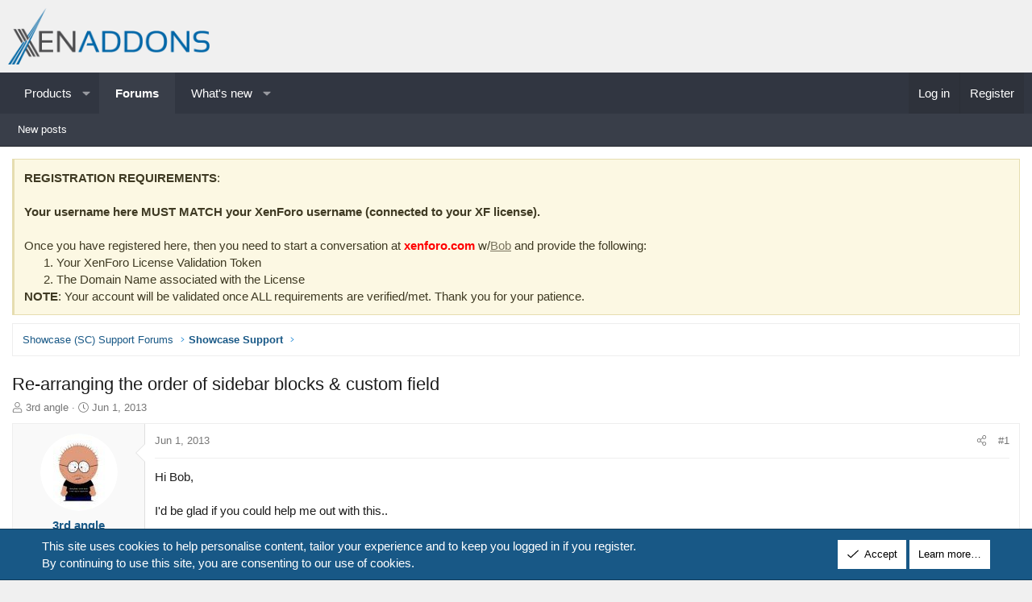

--- FILE ---
content_type: text/html; charset=utf-8
request_url: https://xenaddons.com/threads/re-arranging-the-order-of-sidebar-blocks-custom-field.520/
body_size: 19119
content:
<!DOCTYPE html>
<html id="XF" lang="en-US" dir="LTR"
	data-xf="2.3"
	data-app="public"
	
	
	data-template="thread_view_type_question"
	data-container-key="node-34"
	data-content-key="thread-520"
	data-logged-in="false"
	data-cookie-prefix="xi_"
	data-csrf="1768577716,4ebdd3f132db63689744c94ab10457f5"
	class="has-no-js template-thread_view_type_question XenBase layout-classic style-light sidebar-right    xb-toggle-default xb-sidebar-show "
	 data-run-jobs="">
<head>
	
	
	

	<meta charset="utf-8" />
	<title>Re-arranging the order of sidebar blocks &amp; custom field | XenAddons - XenForo Add-ons &amp; Custom Development</title>
	<link rel="manifest" href="/webmanifest.php">

	<meta http-equiv="X-UA-Compatible" content="IE=Edge" />
	<meta name="viewport" content="width=device-width, initial-scale=1, viewport-fit=cover">

	
		<meta name="theme-color" content="#f0f0f0" />
	

	<meta name="apple-mobile-web-app-title" content="XenAddons">
	
		<link rel="apple-touch-icon" href="/data/assets/logo/XENADDONS.fw.png">
		

	
		
		<meta name="description" content="Hi Bob,
 
I&#039;d be glad if you could help me out with this..
 

I&#039;d like to change the title of the block: Additional information. Which phrase or where do we..." />
		<meta property="og:description" content="Hi Bob,
 
I&#039;d be glad if you could help me out with this..
 

I&#039;d like to change the title of the block: Additional information. Which phrase or where do we change this?(done) And i want to bring this block up and move the Quick Stats down? The custom field are more important than these..." />
		<meta property="twitter:description" content="Hi Bob,
 
I&#039;d be glad if you could help me out with this..
 

I&#039;d like to change the title of the block: Additional information. Which phrase or where do we change this?(done) And i want to bring..." />
	
	
		<meta property="og:url" content="https://xenaddons.com/threads/re-arranging-the-order-of-sidebar-blocks-custom-field.520/" />
	
		<link rel="canonical" href="https://xenaddons.com/threads/re-arranging-the-order-of-sidebar-blocks-custom-field.520/" />
	

	
		
	
	
	<meta property="og:site_name" content="XenAddons - XenForo Add-ons &amp; Custom Development" />


	
	
		
	
	
	<meta property="og:type" content="website" />


	
	
		
	
	
	
		<meta property="og:title" content="Re-arranging the order of sidebar blocks &amp; custom field" />
		<meta property="twitter:title" content="Re-arranging the order of sidebar blocks &amp; custom field" />
	


	
	
	
	
		
	
	
	
		<meta property="og:image" content="https://xenaddons.com/data/assets/logo/xenaddonlogo.png" />
		<meta property="twitter:image" content="https://xenaddons.com/data/assets/logo/xenaddonlogo.png" />
		<meta property="twitter:card" content="summary" />
	


	
	
	

	

	
	
	
	

	<link rel="stylesheet" href="/css.php?css=public%3Anormalize.css%2Cpublic%3Afa.css%2Cpublic%3Acore.less%2Cpublic%3Aapp.less&amp;s=9&amp;l=1&amp;d=1755463405&amp;k=fa14a3ebd20c958ea8fdbab9f0576429d93e3fed" />

	<link rel="stylesheet" href="/css.php?css=public%3Abb_code.less&amp;s=9&amp;l=1&amp;d=1755463405&amp;k=c29f77220583a5cf97785c5e315cd8d250852bbf" />
<link rel="stylesheet" href="/css.php?css=public%3Amessage.less&amp;s=9&amp;l=1&amp;d=1755463405&amp;k=ef9a6f83ab6709d0f25fb6a94c62567bada02f4d" />
<link rel="stylesheet" href="/css.php?css=public%3Anotices.less&amp;s=9&amp;l=1&amp;d=1755463405&amp;k=1ed8ce11ba95f73211a137a245766d634f52a025" />
<link rel="stylesheet" href="/css.php?css=public%3Ashare_controls.less&amp;s=9&amp;l=1&amp;d=1755463405&amp;k=137ef72d57095d6697767f427e95c84195fdd432" />
<link rel="stylesheet" href="/css.php?css=public%3Astructured_list.less&amp;s=9&amp;l=1&amp;d=1755463405&amp;k=1f2d599ae4ca406987a4e4b0e715a6b1e3f9c5d0" />
<link rel="stylesheet" href="/css.php?css=public%3Axb.less&amp;s=9&amp;l=1&amp;d=1755463405&amp;k=e39f4e7df86f42a41ba18c38d0598bdf4cc731f3" />
<link rel="stylesheet" href="/css.php?css=public%3Aextra.less&amp;s=9&amp;l=1&amp;d=1755463405&amp;k=e6ce3d67690d79a437d060111e6e3fbd3a57ac10" />


	
		<script src="/js/xf/preamble.min.js?_v=de1aa44f"></script>
	

	
	<script src="/js/vendor/vendor-compiled.js?_v=de1aa44f" defer></script>
	<script src="/js/xf/core-compiled.js?_v=de1aa44f" defer></script>

	<script>
		XF.ready(() =>
		{
			XF.extendObject(true, XF.config, {
				// 
				userId: 0,
				enablePush: true,
				pushAppServerKey: 'BLtlb5kC_17PuSyD0_GD0OHUwgv7wbAjPDW36G0lyiHx2y_cMMLjNH85vL80hDoNlGItEP1_XZl0M7lPR0KH3yM',
				url: {
					fullBase: 'https://xenaddons.com/',
					basePath: '/',
					css: '/css.php?css=__SENTINEL__&s=9&l=1&d=1755463405',
					js: '/js/__SENTINEL__?_v=de1aa44f',
					icon: '/data/local/icons/__VARIANT__.svg?v=1752945966#__NAME__',
					iconInline: '/styles/fa/__VARIANT__/__NAME__.svg?v=5.15.3',
					keepAlive: '/login/keep-alive'
				},
				cookie: {
					path: '/',
					domain: '',
					prefix: 'xi_',
					secure: true,
					consentMode: 'simple',
					consented: ["optional","_third_party"]
				},
				cacheKey: 'f3ed7234243583f554e27d349fe769c5',
				csrf: '1768577716,4ebdd3f132db63689744c94ab10457f5',
				js: {"\/js\/xf\/code_block-compiled.js?_v=de1aa44f":true},
				fullJs: false,
				css: {"public:bb_code.less":true,"public:message.less":true,"public:notices.less":true,"public:share_controls.less":true,"public:structured_list.less":true,"public:xb.less":true,"public:extra.less":true},
				time: {
					now: 1768577716,
					today: 1768539600,
					todayDow: 5,
					tomorrow: 1768626000,
					yesterday: 1768453200,
					week: 1768021200,
					month: 1767243600,
					year: 1767243600
				},
				style: {
					light: '',
					dark: '',
					defaultColorScheme: 'light'
				},
				borderSizeFeature: '3px',
				fontAwesomeWeight: 'l',
				enableRtnProtect: true,
				
				enableFormSubmitSticky: true,
				imageOptimization: '0',
				imageOptimizationQuality: 0.85,
				uploadMaxFilesize: 671088640,
				uploadMaxWidth: 0,
				uploadMaxHeight: 0,
				allowedVideoExtensions: ["m4v","mov","mp4","mp4v","mpeg","mpg","ogv","webm"],
				allowedAudioExtensions: ["mp3","opus","ogg","wav"],
				shortcodeToEmoji: true,
				visitorCounts: {
					conversations_unread: '0',
					alerts_unviewed: '0',
					total_unread: '0',
					title_count: true,
					icon_indicator: true
				},
				jsMt: {"xf\/action.js":"20c6e08d","xf\/embed.js":"6ccca5f4","xf\/form.js":"c5f94e10","xf\/structure.js":"20c6e08d","xf\/tooltip.js":"c5f94e10"},
				jsState: {},
				publicMetadataLogoUrl: 'https://xenaddons.com/data/assets/logo/xenaddonlogo.png',
				publicPushBadgeUrl: 'https://xenaddons.com/styles/default/xenforo/bell.png'
			})

			XF.extendObject(XF.phrases, {
				// 
				date_x_at_time_y:     "{date} at {time}",
				day_x_at_time_y:      "{day} at {time}",
				yesterday_at_x:       "Yesterday at {time}",
				x_minutes_ago:        "{minutes} minutes ago",
				one_minute_ago:       "1 minute ago",
				a_moment_ago:         "A moment ago",
				today_at_x:           "Today at {time}",
				in_a_moment:          "In a moment",
				in_a_minute:          "In a minute",
				in_x_minutes:         "In {minutes} minutes",
				later_today_at_x:     "Later today at {time}",
				tomorrow_at_x:        "Tomorrow at {time}",
				short_date_x_minutes: "{minutes}m",
				short_date_x_hours:   "{hours}h",
				short_date_x_days:    "{days}d",

				day0: "Sunday",
				day1: "Monday",
				day2: "Tuesday",
				day3: "Wednesday",
				day4: "Thursday",
				day5: "Friday",
				day6: "Saturday",

				dayShort0: "Sun",
				dayShort1: "Mon",
				dayShort2: "Tue",
				dayShort3: "Wed",
				dayShort4: "Thu",
				dayShort5: "Fri",
				dayShort6: "Sat",

				month0: "January",
				month1: "February",
				month2: "March",
				month3: "April",
				month4: "May",
				month5: "June",
				month6: "July",
				month7: "August",
				month8: "September",
				month9: "October",
				month10: "November",
				month11: "December",

				active_user_changed_reload_page: "The active user has changed. Reload the page for the latest version.",
				server_did_not_respond_in_time_try_again: "The server did not respond in time. Please try again.",
				oops_we_ran_into_some_problems: "Oops! We ran into some problems.",
				oops_we_ran_into_some_problems_more_details_console: "Oops! We ran into some problems. Please try again later. More error details may be in the browser console.",
				file_too_large_to_upload: "The file is too large to be uploaded.",
				uploaded_file_is_too_large_for_server_to_process: "The uploaded file is too large for the server to process.",
				files_being_uploaded_are_you_sure: "Files are still being uploaded. Are you sure you want to submit this form?",
				attach: "Attach files",
				rich_text_box: "Rich text box",
				close: "Close",
				link_copied_to_clipboard: "Link copied to clipboard.",
				text_copied_to_clipboard: "Text copied to clipboard.",
				loading: "Loading…",
				you_have_exceeded_maximum_number_of_selectable_items: "You have exceeded the maximum number of selectable items.",

				processing: "Processing",
				'processing...': "Processing…",

				showing_x_of_y_items: "Showing {count} of {total} items",
				showing_all_items: "Showing all items",
				no_items_to_display: "No items to display",

				number_button_up: "Increase",
				number_button_down: "Decrease",

				push_enable_notification_title: "Push notifications enabled successfully at XenAddons - XenForo Add-ons & Custom Development",
				push_enable_notification_body: "Thank you for enabling push notifications!",

				pull_down_to_refresh: "Pull down to refresh",
				release_to_refresh: "Release to refresh",
				refreshing: "Refreshing…"
			})
		})
	</script>

	<script src="/js/xf/code_block-compiled.js?_v=de1aa44f" defer></script>



	
		<link rel="icon" type="image/png" href="https://xenaddons.com/data/assets/logo/favicon-32x32.png" sizes="32x32" />
	

	
	
</head>
<body data-template="thread_view_type_question">

<div class="p-pageWrapper" id="top">
<div class="p-pageWrapper--helper"></div>

	

	
	
<div class="xb-page-wrapper xb-canvasNoCollapse">
	
	
	<div class="xb-page-wrapper--helper"></div>
	
	
	<header class="p-header" id="header">
		<div class="p-header-inner">
			<div class="p-header-content">
				<div class="p-header-logo p-header-logo--image">
					<a href="/">
						
						

	

	
		
		

		
	

	

	<picture data-variations="{&quot;default&quot;:{&quot;1&quot;:&quot;\/data\/assets\/logo\/xenaddonlogo.png&quot;,&quot;2&quot;:null}}">
		
		
		

		

		<img src="/data/assets/logo/xenaddonlogo.png"  width="250" height="" alt="XenAddons - XenForo Add-ons &amp; Custom Development"  />
	</picture>


						
					</a>
				</div>

				
			
			
			
			</div>
		</div>
	</header>
	
		
	
<div class="xb-content-wrapper">
	<div class="navigation-helper"></div>

	
	

	
		<div class="p-navSticky p-navSticky--primary" data-xf-init="sticky-header">
			
		<div class="p-nav--wrapper">
		<nav class="p-nav">
			<div class="p-nav-inner">
				<button type="button" class="button button--plain p-nav-menuTrigger" data-xf-click="off-canvas" data-menu=".js-headerOffCanvasMenu" tabindex="0" aria-label="Menu"><span class="button-text">
					<i aria-hidden="true"></i>
				</span></button>

				<div class="p-nav-smallLogo">
					<a href="/">
							
						<div class="logo-default">
						

	

	
		
		

		
	

	

	<picture data-variations="{&quot;default&quot;:{&quot;1&quot;:&quot;\/data\/assets\/logo\/xenaddonlogo.png&quot;,&quot;2&quot;:null}}">
		
		
		

		

		<img src="/data/assets/logo/xenaddonlogo.png"  width="250" height="" alt="XenAddons - XenForo Add-ons &amp; Custom Development"  />
	</picture>


						</div>
						
						<div class="logo-mobile">
						

	

	
		
		

		
	

	

	<picture data-variations="{&quot;default&quot;:{&quot;1&quot;:&quot;\/data\/assets\/mobile-logo\/xenaddonlogo.png&quot;,&quot;2&quot;:null}}">
		
		
		

		

		<img src="/data/assets/mobile-logo/xenaddonlogo.png"  width="" height="" alt="XenAddons - XenForo Add-ons &amp; Custom Development"  />
	</picture>


						</div>
						
					
					</a>
				</div>

				<div class="p-nav-scroller hScroller" data-xf-init="h-scroller" data-auto-scroll=".p-navEl.is-selected">
					<div class="hScroller-scroll">
						<ul class="p-nav-list js-offCanvasNavSource">
							
								<li class="navxa_pm">
									
	<div class="p-navEl " data-has-children="true">
	

		
	
	<a href="/products/"
	class="p-navEl-link p-navEl-link--splitMenu "
	
	
	data-nav-id="xa_pm">Products</a>


		<a data-xf-key="1"
			data-xf-click="menu"
			data-menu-pos-ref="< .p-navEl"
			class="p-navEl-splitTrigger"
			role="button"
			tabindex="0"
			aria-label="Toggle expanded"
			aria-expanded="false"
			aria-haspopup="true"></a>

		
	
		<div class="menu menu--structural" data-menu="menu" aria-hidden="true">
			<div class="menu-content">
				
					
	
	
	<a href="/products/latest-releases"
	class="menu-linkRow u-indentDepth0 js-offCanvasCopy "
	 rel="nofollow"
	
	data-nav-id="xa_pmLatestContent">Latest content</a>

	
		
			
	
	
	<a href="/products/latest-releases"
	class="menu-linkRow u-indentDepth1 js-offCanvasCopy "
	 rel="nofollow"
	
	data-nav-id="xa_pmLatestReleases">Latest releases</a>

	

		
			
	
	
	<a href="/products/latest-reviews"
	class="menu-linkRow u-indentDepth1 js-offCanvasCopy "
	 rel="nofollow"
	
	data-nav-id="xa_pmLatestReviews">Latest reviews</a>

	

		
		
			<hr class="menu-separator" />
		
	

				
			</div>
		</div>
	
	</div>

								</li>
							
								<li class="navforums">
									
	<div class="p-navEl is-selected" data-has-children="true">
	

		
	
	<a href="/"
	class="p-navEl-link p-navEl-link--splitMenu "
	
	
	data-nav-id="forums">Forums</a>


		<a data-xf-key="2"
			data-xf-click="menu"
			data-menu-pos-ref="< .p-navEl"
			class="p-navEl-splitTrigger"
			role="button"
			tabindex="0"
			aria-label="Toggle expanded"
			aria-expanded="false"
			aria-haspopup="true"></a>

		
	
		<div class="menu menu--structural" data-menu="menu" aria-hidden="true">
			<div class="menu-content">
				
					
	
	
	<a href="/whats-new/posts/"
	class="menu-linkRow u-indentDepth0 js-offCanvasCopy "
	
	
	data-nav-id="newPosts">New posts</a>

	

				
			</div>
		</div>
	
	</div>

								</li>
							
								<li class="navwhatsNew">
									
	<div class="p-navEl " data-has-children="true">
	

		
	
	<a href="/whats-new/"
	class="p-navEl-link p-navEl-link--splitMenu "
	
	
	data-nav-id="whatsNew">What's new</a>


		<a data-xf-key="3"
			data-xf-click="menu"
			data-menu-pos-ref="< .p-navEl"
			class="p-navEl-splitTrigger"
			role="button"
			tabindex="0"
			aria-label="Toggle expanded"
			aria-expanded="false"
			aria-haspopup="true"></a>

		
	
		<div class="menu menu--structural" data-menu="menu" aria-hidden="true">
			<div class="menu-content">
				
					
	
	
	<a href="/featured/"
	class="menu-linkRow u-indentDepth0 js-offCanvasCopy "
	
	
	data-nav-id="featured">Featured content</a>

	

				
					
	
	
	<a href="/whats-new/posts/"
	class="menu-linkRow u-indentDepth0 js-offCanvasCopy "
	 rel="nofollow"
	
	data-nav-id="whatsNewPosts">New posts</a>

	

				
					
	
	
	<a href="/whats-new/latest-activity"
	class="menu-linkRow u-indentDepth0 js-offCanvasCopy "
	 rel="nofollow"
	
	data-nav-id="latestActivity">Latest activity</a>

	

				
			</div>
		</div>
	
	</div>

								</li>
							
						</ul>
					</div>
				</div>

				

				
				
				<div class="p-nav-opposite">
					<div class="p-navgroup p-account p-navgroup--guest">
						
							<a href="/login/" class="p-navgroup-link p-navgroup-link--textual p-navgroup-link--logIn"
								data-xf-click="overlay" data-follow-redirects="on">
								<span class="p-navgroup-linkText">Log in</span>
							</a>
							
								<a href="/register/" class="p-navgroup-link p-navgroup-link--textual p-navgroup-link--register"
									data-xf-click="overlay" data-follow-redirects="on">
									<span class="p-navgroup-linkText">Register</span>
								</a>
							
						
						
					</div>

					<div class="p-navgroup p-discovery p-discovery--noSearch">
						<a href="/whats-new/"
							class="p-navgroup-link p-navgroup-link--iconic p-navgroup-link--whatsnew"
							aria-label="What&#039;s new"
							title="What&#039;s new">
							<i aria-hidden="true"></i>
							<span class="p-navgroup-linkText">What's new</span>
						</a>

						
					</div>
				</div>
					
			</div>
		</nav>
		</div>
	
		</div>
		
		
			<div class="p-sectionLinks--wrapper">
			<div class="p-sectionLinks">
				<div class="p-sectionLinks-inner">
				<div class="hScroller" data-xf-init="h-scroller">
					<div class="hScroller-scroll">
						<ul class="p-sectionLinks-list">
							
								<li>
									
	<div class="p-navEl " >
	

		
	
	<a href="/whats-new/posts/"
	class="p-navEl-link "
	
	data-xf-key="alt+1"
	data-nav-id="newPosts">New posts</a>


		

		
	
	</div>

								</li>
							
						</ul>
					</div>
				</div>
			<div class="p-sectionLinks-right">
				
				
			</div>
			</div>
		</div>
		</div>
			
	
		

	<div class="offCanvasMenu offCanvasMenu--nav js-headerOffCanvasMenu" data-menu="menu" aria-hidden="true" data-ocm-builder="navigation">
		<div class="offCanvasMenu-backdrop" data-menu-close="true"></div>
		<div class="offCanvasMenu-content">
		<div class="offCanvasMenu-content--inner">
		
			<div class="offCanvasMenu-header">
				Menu
				<a class="offCanvasMenu-closer" data-menu-close="true" role="button" tabindex="0" aria-label="Close"></a>
			</div>
			
				<div class="p-offCanvasRegisterLink">
					<div class="offCanvasMenu-linkHolder">
						<a href="/login/" class="offCanvasMenu-link" data-xf-click="overlay" data-menu-close="true">
							Log in
						</a>
					</div>
					<hr class="offCanvasMenu-separator" />
					
						<div class="offCanvasMenu-linkHolder">
							<a href="/register/" class="offCanvasMenu-link" data-xf-click="overlay" data-menu-close="true">
								Register
							</a>
						</div>
						<hr class="offCanvasMenu-separator" />
					
				</div>
			
			<div class="offCanvasMenu-subHeader">Navigation</div>
			<div class="js-offCanvasNavTarget"></div>
			<div class="offCanvasMenu-installBanner js-installPromptContainer" style="display: none;" data-xf-init="install-prompt">
				<div class="offCanvasMenu-installBanner-header">Install the app</div>
				<button type="button" class="button js-installPromptButton"><span class="button-text">Install</span></button>
				<template class="js-installTemplateIOS">
					<div class="js-installTemplateContent">
						<div class="overlay-title">How to install the app on iOS</div>
						<div class="block-body">
							<div class="block-row">
								<p>
									Follow along with the video below to see how to install our site as a web app on your home screen.
								</p>
								<p style="text-align: center">
									<video src="/styles/default/xenforo/add_to_home.mp4"
										width="280" height="480" autoplay loop muted playsinline></video>
								</p>
								<p>
									<small><strong>Note:</strong> This feature may not be available in some browsers.</small>
								</p>
							</div>
						</div>
					</div>
				</template>
			</div>
			<div class="offCanvasMenu-subHeader">More options</div>
			
			
			
			<div class="offCanvasMenu-linkHolder">
				<a class="offCanvasMenu-link" data-menu-close="true" data-nav-id="closeMenu" role="button" tabindex="0" aria-label="Close">Close Menu</a>
			</div>
			
			</div>
		</div>
	</div>
	
	
	

	<div class="p-body">
		<div class="p-body-inner">
			
			<!--XF:EXTRA_OUTPUT-->

			
				
	
		
		

		<ul class="notices notices--block  js-notices"
			data-xf-init="notices"
			data-type="block"
			data-scroll-interval="6">

			
				
	<li class="notice js-notice notice--primary"
		data-notice-id="1"
		data-delay-duration="0"
		data-display-duration="0"
		data-auto-dismiss=""
		data-visibility="">

		
		<div class="notice-content">
			
			<b>REGISTRATION REQUIREMENTS</b>: 
<br /><br /> 

<b>Your username here MUST MATCH your XenForo username (connected to your XF license). </b>
<br><br>

Once you have registered here, then you need to start a conversation at <b><font color="red">xenforo.com</font></b> w/<a href="https://xenforo.com/community/members/bob.5364/">Bob</a> and provide the following:

<ol>
<li>Your XenForo License Validation Token</li>
<li>The Domain Name associated with the License</li>
</ol>

<b>NOTE</b>: Your account will be validated once ALL requirements are verified/met. Thank you for your patience.
		</div>
	</li>

			
		</ul>
	

			

			

			 
			
			
	
		<div class="p-breadcrumbs--parent ">
		<ul class="p-breadcrumbs "
			itemscope itemtype="https://schema.org/BreadcrumbList">
			
				

				
				

				

				
				
					
					
	<li itemprop="itemListElement" itemscope itemtype="https://schema.org/ListItem">
		<a href="/#showcase-sc-support-forums.33" itemprop="item">
			<span itemprop="name">Showcase (SC) Support Forums</span>
		</a>
		<meta itemprop="position" content="1" />
	</li>

				
					
					
	<li itemprop="itemListElement" itemscope itemtype="https://schema.org/ListItem">
		<a href="/forums/showcase-support.34/" itemprop="item">
			<span itemprop="name">Showcase Support</span>
		</a>
		<meta itemprop="position" content="2" />
	</li>

				
			
		</ul>
		
		</div>
	

			
			

			
	<noscript class="js-jsWarning"><div class="blockMessage blockMessage--important blockMessage--iconic u-noJsOnly">JavaScript is disabled. For a better experience, please enable JavaScript in your browser before proceeding.</div></noscript>

			
	<div class="blockMessage blockMessage--important blockMessage--iconic js-browserWarning" style="display: none">You are using an out of date browser. It  may not display this or other websites correctly.<br />You should upgrade or use an <a href="https://www.google.com/chrome/" target="_blank" rel="noopener">alternative browser</a>.</div>


			
			 
				
			
				<div class="p-body-header">
					
						
							<div class="p-title ">
								
									
										<h1 class="p-title-value">Re-arranging the order of sidebar blocks &amp; custom field</h1>
									
									
								
							</div>
						

						
							<div class="p-description">
	<ul class="listInline listInline--bullet">
		<li>
			<i class="fa--xf fal fa-user "><svg xmlns="http://www.w3.org/2000/svg" role="img" ><title>Thread starter</title><use href="/data/local/icons/light.svg?v=1752945966#user"></use></svg></i>
			<span class="u-srOnly">Thread starter</span>

			<a href="/members/3rd-angle.323/" class="username  u-concealed" dir="auto" data-user-id="323" data-xf-init="member-tooltip">3rd angle</a>
		</li>
		<li>
			<i class="fa--xf fal fa-clock "><svg xmlns="http://www.w3.org/2000/svg" role="img" ><title>Start date</title><use href="/data/local/icons/light.svg?v=1752945966#clock"></use></svg></i>
			<span class="u-srOnly">Start date</span>

			<a href="/threads/re-arranging-the-order-of-sidebar-blocks-custom-field.520/" class="u-concealed"><time  class="u-dt" dir="auto" datetime="2013-06-01T15:11:41-0400" data-timestamp="1370113901" data-date="Jun 1, 2013" data-time="3:11 PM" data-short="Jun &#039;13" title="Jun 1, 2013 at 3:11 PM">Jun 1, 2013</time></a>
		</li>
		
		
	</ul>
</div>
						
					
				</div>
			
			
			

			<div class="p-body-main  ">
				
				<div class="p-body-contentCol"></div>
				

				

				<div class="p-body-content">
					
					
					
						
					
					
					<div class="p-body-pageContent">










	
	
	
		
	
	
	


	
	
	
		
	
	
	


	
	
		
	
	
	


	
	



	












	

	
		
	















	

	
	<div class="block block--messages "
		data-xf-init="lightbox select-to-quote"
		data-message-selector=".js-post"
		data-lb-id="thread-520">
		
			
	


			<div class="block-outer"></div>

			
	<div class="block-outer js-threadStatusField"></div>

		

		<div class="block-container">
			<div class="block-body">
				
					

	
	

	

	
	<article class="message message--post js-post js-inlineModContainer  "
		data-author="3rd angle"
		data-content="post-2669"
		id="js-post-2669"
		>

		

		<span class="u-anchorTarget" id="post-2669"></span>
		

		
			<div class="message-inner">
				
					<div class="message-cell message-cell--user">
						

	<section class="message-user"
		
		
		>

		

		<div class="message-avatar ">
			<div class="message-avatar-wrapper">
				
				<a href="/members/3rd-angle.323/" class="avatar avatar--m" data-user-id="323" data-xf-init="member-tooltip">
			<img src="/data/avatars/m/0/323.jpg?1359438991"  alt="3rd angle" class="avatar-u323-m" width="96" height="96" loading="lazy" /> 
		</a>
				
				
			</div>
		</div>
		<div class="message-userDetails">
			<h4 class="message-name"><a href="/members/3rd-angle.323/" class="username " dir="auto" data-user-id="323" data-xf-init="member-tooltip">3rd angle</a></h4>
			<h5 class="userTitle message-userTitle" dir="auto">Member</h5>
			<div class="userBanner userBanner userBanner--yellow message-userBanner"><span class="userBanner-before"></span><strong>Showcase</strong><span class="userBanner-after"></span></div>
		</div>
		
			
			
		
		<span class="message-userArrow"></span>
	</section>

						
					</div>
				

				
					<div class="message-cell message-cell--main">
					
						<div class="message-main js-quickEditTarget">

							
							
								

	

	<header class="message-attribution message-attribution--split">
		<ul class="message-attribution-main listInline ">
			
			
			<li class="u-concealed">
				<a href="/threads/re-arranging-the-order-of-sidebar-blocks-custom-field.520/post-2669" rel="nofollow" >
					<time  class="u-dt" dir="auto" datetime="2013-06-01T15:11:41-0400" data-timestamp="1370113901" data-date="Jun 1, 2013" data-time="3:11 PM" data-short="Jun &#039;13" title="Jun 1, 2013 at 3:11 PM">Jun 1, 2013</time>
				</a>
			</li>
			
		</ul>

		<ul class="message-attribution-opposite message-attribution-opposite--list ">
			
			
			
			<li>
				<a href="/threads/re-arranging-the-order-of-sidebar-blocks-custom-field.520/post-2669"
					class="message-attribution-gadget"
					data-xf-init="share-tooltip"
					data-href="/posts/2669/share"
					aria-label="Share"
					rel="nofollow">
					<i class="fa--xf fal fa-share-alt "><svg xmlns="http://www.w3.org/2000/svg" role="img" aria-hidden="true" ><use href="/data/local/icons/light.svg?v=1752945966#share-alt"></use></svg></i>
				</a>
			</li>
			
				<li class="u-hidden js-embedCopy">
					
	<a href="javascript:"
		data-xf-init="copy-to-clipboard"
		data-copy-text="&lt;div class=&quot;js-xf-embed&quot; data-url=&quot;https://xenaddons.com&quot; data-content=&quot;post-2669&quot;&gt;&lt;/div&gt;&lt;script defer src=&quot;https://xenaddons.com/js/xf/external_embed.js?_v=de1aa44f&quot;&gt;&lt;/script&gt;"
		data-success="Embed code HTML copied to clipboard."
		class="">
		<i class="fa--xf fal fa-code "><svg xmlns="http://www.w3.org/2000/svg" role="img" aria-hidden="true" ><use href="/data/local/icons/light.svg?v=1752945966#code"></use></svg></i>
	</a>

				</li>
			
			
			
				<li>
					<a href="/threads/re-arranging-the-order-of-sidebar-blocks-custom-field.520/post-2669" rel="nofollow">
						#1
					</a>
				</li>
			
		</ul>
	</header>

							
							

							<div class="message-content js-messageContent">
							

								
									
	
	
	

								

								
									
	

	<div class="message-userContent lbContainer js-lbContainer "
		data-lb-id="post-2669"
		data-lb-caption-desc="3rd angle &middot; Jun 1, 2013 at 3:11 PM">

		
			

	
		
	

		

		<article class="message-body js-selectToQuote">
			
				
			

			<div >
				
					<div class="bbWrapper">Hi Bob,<br />
 <br />
I&#039;d be glad if you could help me out with this..<br />
 <br />
<ul>
<li data-xf-list-type="ul"><s>I&#039;d like to change the title of the block: Additional information. Which phrase or where do we change this?(done)</s> And i want to bring this block up and move the Quick Stats down? The custom field are more important than these stats....</li>
<li data-xf-list-type="ul"><a href="https://xenaddons.com/attachments/showcase-jpg.402/"
		target="_blank"><img src="https://xenaddons.com/data/attachments/0/402-8d5ac39eb76fd3aaff7eb0da127831bd.jpg?hash=jVrDnrdv06"
		class="bbImage "
		style=""
		alt="showcase.jpg"
		title="showcase.jpg"
		width="57" height="100" loading="lazy" /></a></li>
</ul><ul>
<li data-xf-list-type="ul">Secondly, the custom fields even after choosing multi-line option doesn&#039;t show multi-box for entering the values... this is confusing.. and we end up getting a single line answer... to make it fool proof and may be introduce some style (a line or something in between these values)... can we have multi-boxes for multi-answers?</li>
</ul>Plz help</div>
				
			</div>

			<div class="js-selectToQuoteEnd">&nbsp;</div>
			
				
			
		</article>

		
			

	
		
	

		

		
			
	

		
	</div>

								

								
									
	

	

								

								
									
	

								

							
							</div>

							
								
	

	<footer class="message-footer">
		

		

		<div class="reactionsBar js-reactionsList ">
			
		</div>

		<div class="js-historyTarget message-historyTarget toggleTarget" data-href="trigger-href"></div>
	</footer>

							
						</div>

					
					</div>
				
			</div>
		
	</article>

	
	

				
			</div>
		</div>

		
	</div>



	



<div class="block block--messages" data-xf-init="" data-type="post" data-href="/inline-mod/" data-search-target="*">

	<span class="u-anchorTarget" id="posts"></span>

	

	<div class="block-outer"><div class="block-outer-opposite">
					
	
		
			
				<div class="tabs tabs--standalone tabs--standalone--small tabs--standalone--inline">
				
					
						
							<a href="/threads/re-arranging-the-order-of-sidebar-blocks-custom-field.520/"
								class="tabs-tab is-active"
								rel="nofollow">
								Sort by date
							</a>
						
							<a href="/threads/re-arranging-the-order-of-sidebar-blocks-custom-field.520/?order=vote_score"
								class="tabs-tab "
								rel="nofollow">
								Sort by votes
							</a>
						
					
					
				
				</div>
			
		
	

				</div></div>

	

	

	<div class="block-container lbContainer"
		data-xf-init="lightbox select-to-quote"
		data-message-selector=".js-post"
		data-lb-id="thread-520"
		data-lb-universal="0">

		<div class="block-body js-replyNewMessageContainer">
			
				

					

					
						

	
	

	

	
	<article class="message message--post  js-post js-inlineModContainer  "
		data-author="Bob"
		data-content="post-2670"
		id="js-post-2670"
		itemscope itemtype="https://schema.org/Answer" itemid="https://xenaddons.com/posts/2670/">

		
			<meta itemprop="parentItem" itemscope itemid="https://xenaddons.com/threads/re-arranging-the-order-of-sidebar-blocks-custom-field.520/" />
			<meta itemprop="name" content="Post #2" />
		

		<span class="u-anchorTarget" id="post-2670"></span>
		

		
			<div class="message-inner">
				
					<div class="message-cell message-cell--user">
						

	<section class="message-user"
		itemprop="author"
		itemscope itemtype="https://schema.org/Person"
		itemid="https://xenaddons.com/members/bob.4/">

		
			<meta itemprop="url" content="https://xenaddons.com/members/bob.4/" />
		

		<div class="message-avatar ">
			<div class="message-avatar-wrapper">
				
				<a href="/members/bob.4/" class="avatar avatar--m" data-user-id="4" data-xf-init="member-tooltip">
			<img src="/data/avatars/m/0/4.jpg?1525294760" srcset="/data/avatars/l/0/4.jpg?1525294760 2x" alt="Bob" class="avatar-u4-m" width="96" height="96" loading="lazy" itemprop="image" /> 
		</a>
				
				
			</div>
		</div>
		<div class="message-userDetails">
			<h4 class="message-name"><a href="/members/bob.4/" class="username " dir="auto" data-user-id="4" data-xf-init="member-tooltip"><span class="username--staff username--moderator username--admin" itemprop="name">Bob</span></a></h4>
			<h5 class="userTitle message-userTitle" dir="auto" itemprop="jobTitle">Developer</h5>
			<div class="userBanner userBanner--staff message-userBanner" dir="auto" itemprop="jobTitle"><span class="userBanner-before"></span><strong>Staff member</strong><span class="userBanner-after"></span></div>
		</div>
		
			
			
		
		<span class="message-userArrow"></span>
	</section>

						
					</div>
				

				
		
					<div class="message-cell message-cell--main">
					
						<div class="message-main js-quickEditTarget">

							
							
								

	

	<header class="message-attribution message-attribution--split">
		<ul class="message-attribution-main listInline ">
			
			
			<li class="u-concealed">
				<a href="/threads/re-arranging-the-order-of-sidebar-blocks-custom-field.520/post-2670" rel="nofollow" itemprop="url">
					<time  class="u-dt" dir="auto" datetime="2013-06-01T20:15:31-0400" data-timestamp="1370132131" data-date="Jun 1, 2013" data-time="8:15 PM" data-short="Jun &#039;13" title="Jun 1, 2013 at 8:15 PM" itemprop="datePublished">Jun 1, 2013</time>
				</a>
			</li>
			
		</ul>

		<ul class="message-attribution-opposite message-attribution-opposite--list ">
			
			
			
			<li>
				<a href="/threads/re-arranging-the-order-of-sidebar-blocks-custom-field.520/post-2670"
					class="message-attribution-gadget"
					data-xf-init="share-tooltip"
					data-href="/posts/2670/share"
					aria-label="Share"
					rel="nofollow">
					<i class="fa--xf fal fa-share-alt "><svg xmlns="http://www.w3.org/2000/svg" role="img" aria-hidden="true" ><use href="/data/local/icons/light.svg?v=1752945966#share-alt"></use></svg></i>
				</a>
			</li>
			
				<li class="u-hidden js-embedCopy">
					
	<a href="javascript:"
		data-xf-init="copy-to-clipboard"
		data-copy-text="&lt;div class=&quot;js-xf-embed&quot; data-url=&quot;https://xenaddons.com&quot; data-content=&quot;post-2670&quot;&gt;&lt;/div&gt;&lt;script defer src=&quot;https://xenaddons.com/js/xf/external_embed.js?_v=de1aa44f&quot;&gt;&lt;/script&gt;"
		data-success="Embed code HTML copied to clipboard."
		class="">
		<i class="fa--xf fal fa-code "><svg xmlns="http://www.w3.org/2000/svg" role="img" aria-hidden="true" ><use href="/data/local/icons/light.svg?v=1752945966#code"></use></svg></i>
	</a>

				</li>
			
			
			
				<li>
					<a href="/threads/re-arranging-the-order-of-sidebar-blocks-custom-field.520/post-2670" rel="nofollow">
						#2
					</a>
				</li>
			
		</ul>
	</header>

							
							

							<div class="message-content js-messageContent">
							

								
									
	
	
	

								

								
									
	

	<div class="message-userContent lbContainer js-lbContainer "
		data-lb-id="post-2670"
		data-lb-caption-desc="Bob &middot; Jun 1, 2013 at 8:15 PM">

		

		<article class="message-body js-selectToQuote">
			
				
			

			<div itemprop="text">
				
					<div class="bbWrapper">Template:  nflj_showcase_item_sidebar<br />
 <br />
In the template, this entire chunk of code controls the Additional information block. <br />
 <br />

	
	


<div class="bbCodeBlock bbCodeBlock--screenLimited bbCodeBlock--code">
	<div class="bbCodeBlock-title">
		HTML:
	</div>
	<div class="bbCodeBlock-content" dir="ltr">
		<pre class="bbCodeCode" dir="ltr" data-xf-init="code-block" data-lang="html"><code>    &lt;xen:if is=&quot;{$customFieldsGrouped.sidebar}&quot;&gt;
        &lt;xen:if hascontent=&quot;true&quot;&gt;
            &lt;div class=&quot;section&quot;&gt;
                &lt;div class=&quot;secondaryContent&quot;&gt;
                    &lt;h3&gt;{xen:phrase nflj_showcase_item_sidebar_additional_info_header}&lt;/h3&gt;
                    &lt;div class=&quot;pairsJustified&quot;&gt;
                        &lt;xen:contentcheck&gt;
                            &lt;xen:foreach loop=&quot;$customFieldsGrouped.sidebar&quot; value=&quot;$field&quot;&gt;
                                &lt;xen:include template=&quot;nflj_showcase_item_custom_field_view&quot; /&gt;
                            &lt;/xen:foreach&gt;
                        &lt;/xen:contentcheck&gt;   
                    &lt;/div&gt;   
                &lt;/div&gt;
            &lt;/div&gt;
        &lt;/xen:if&gt;   
    &lt;/xen:if&gt;</code></pre>
	</div>
</div> <br />
You can move that anywhere within the side bar area.<br />
 <br />
The quick stats block starts with this line of code:<br />
 <br />

	
	


<div class="bbCodeBlock bbCodeBlock--screenLimited bbCodeBlock--code">
	<div class="bbCodeBlock-title">
		HTML:
	</div>
	<div class="bbCodeBlock-content" dir="ltr">
		<pre class="bbCodeCode" dir="ltr" data-xf-init="code-block" data-lang="html"><code>    &lt;div class=&quot;section&quot; itemscope=&quot;itemscope&quot; itemtype=&quot;http://data-vocabulary.org/Review-aggregate&quot;&gt;</code></pre>
	</div>
</div> <br />
So just cut the entire Additional information block and paste it above the first line of the quick stats block.<br />
 <br />
SC Custom Fields work exactly like core XF Custom User Fields (most of it is the same code).  The part you are asking about is core xenforo.</div>
				
			</div>

			<div class="js-selectToQuoteEnd">&nbsp;</div>
			
				
			
		</article>

		

		
	</div>

								

								
									
	

	

								

								
									
	

								

							
							</div>

							
								
	

	<footer class="message-footer">
		
			<div class="message-microdata" itemprop="interactionStatistic" itemtype="https://schema.org/InteractionCounter" itemscope>
				<meta itemprop="userInteractionCount" content="0" />
				<meta itemprop="interactionType" content="https://schema.org/LikeAction" />
			</div>
		

		

		<div class="reactionsBar js-reactionsList ">
			
		</div>

		<div class="js-historyTarget message-historyTarget toggleTarget" data-href="trigger-href"></div>
	</footer>

							
						</div>

					
					</div>
				

		
			<div class="message-cell message-cell--vote">
				<div class="message-column">
				
					
						

	
	
	<div class="contentVote  js-contentVote " data-xf-init="content-vote" data-content-id="post-2670">
		
			<meta itemprop="upvoteCount" content="0" />
		

		<a href="javascript:"
			class="contentVote-vote is-disabled contentVote-vote--up "
			data-vote="up"><span class="u-srOnly">Upvote</span></a>

		<span class="contentVote-score   js-voteCount"
			data-score="0">0</span>

		
			<a href="javascript:"
				class="contentVote-vote is-disabled contentVote-vote--down "
				data-vote="down"><span class="u-srOnly">Downvote</span></a>
		
	</div>


					

					
				
				</div>
			</div>
		
	
			</div>
		
	</article>

	
	

					

					

				
			
		</div>
	</div>

	
		<div class="block-outer block-outer--after">
			
				

				
				
					<div class="block-outer-opposite">
						
							<a href="/login/" class="button button--link button--wrap" data-xf-click="overlay"><span class="button-text">
								You must log in or register to reply here.
							</span></a>
						
					</div>
				
			
		</div>
	

	
	

</div>









	<div class="block"  data-widget-id="10" data-widget-key="xfes_thread_view_below_quick_reply_similar_threads" data-widget-definition="xfes_similar_threads">
		<div class="block-container">
			
				<h3 class="block-header">Similar threads</h3>

				<div class="block-body">
					<div class="structItemContainer">
						
							

	

	<div class="structItem structItem--thread is-prefix10 js-inlineModContainer js-threadListItem-4188" data-author="Bob">

	
		<div class="structItem-cell structItem-cell--icon">
			<div class="structItem-iconContainer">
				<a href="/members/bob.4/" class="avatar avatar--s" data-user-id="4" data-xf-init="member-tooltip">
			<img src="/data/avatars/s/0/4.jpg?1525294760" srcset="/data/avatars/m/0/4.jpg?1525294760 2x" alt="Bob" class="avatar-u4-s" width="48" height="48" loading="lazy" /> 
		</a>
				
			</div>
		</div>
	

	
		<div class="structItem-cell structItem-cell--main" data-xf-init="touch-proxy">
			
				<ul class="structItem-statuses">
				
				
					
					
					
					
					

					
						
					

					
						
					

					
					

					
					
						
							
								
								
									<li>
										
										<i class="fa--xf fal fa-lightbulb-on  structItem-status"><svg xmlns="http://www.w3.org/2000/svg" role="img" ><title>Suggestion</title><use href="/data/local/icons/light.svg?v=1752945966#lightbulb-on"></use></svg></i>
										<span class="u-srOnly">Suggestion</span>
									</li>
								
							
						
					
				
				
				</ul>
			

			<div class="structItem-title">
				
				
					
						<span class="label label--lightGreen" dir="auto">Implemented</span>
					
				
				<a href="/threads/table-of-contents-sections-custom-item-field-pages-and-item-pages.4188/" class="" data-tp-primary="on" data-xf-init="preview-tooltip" data-preview-url="/threads/table-of-contents-sections-custom-item-field-pages-and-item-pages.4188/preview"
					>
					Table of Contents - Sections, Custom Item Field Pages and Item Pages
				</a>
			</div>

			<div class="structItem-minor">
				

				
					<ul class="structItem-parts">
						<li><a href="/members/bob.4/" class="username " dir="auto" data-user-id="4" data-xf-init="member-tooltip"><span class="username--staff username--moderator username--admin">Bob</span></a></li>
						<li class="structItem-startDate"><a href="/threads/table-of-contents-sections-custom-item-field-pages-and-item-pages.4188/" rel="nofollow"><time  class="u-dt" dir="auto" datetime="2023-04-04T17:46:36-0400" data-timestamp="1680644796" data-date="Apr 4, 2023" data-time="5:46 PM" data-short="Apr &#039;23" title="Apr 4, 2023 at 5:46 PM">Apr 4, 2023</time></a></li>
						
							<li><a href="/forums/showcase-closed-suggestions.40/">Showcase Closed Suggestions</a></li>
						
					</ul>

					
				
			</div>
		</div>
	

	
		<div class="structItem-cell structItem-cell--meta" title="First message reaction score: 1">
			<dl class="pairs pairs--justified">
				<dt>Replies</dt>
				<dd>1</dd>
			</dl>
			<dl class="pairs pairs--justified structItem-minor">
				<dt>Views</dt>
				<dd>948</dd>
			</dl>
		</div>
	

	
		<div class="structItem-cell structItem-cell--latest">
			
				<a href="/threads/table-of-contents-sections-custom-item-field-pages-and-item-pages.4188/latest" rel="nofollow"><time  class="structItem-latestDate u-dt" dir="auto" datetime="2023-04-10T12:18:42-0400" data-timestamp="1681143522" data-date="Apr 10, 2023" data-time="12:18 PM" data-short="Apr &#039;23" title="Apr 10, 2023 at 12:18 PM">Apr 10, 2023</time></a>
				<div class="structItem-minor">
					
						<a href="/members/bob.4/" class="username " dir="auto" data-user-id="4" data-xf-init="member-tooltip"><span class="username--staff username--moderator username--admin">Bob</span></a>
					
				</div>
			
		</div>
	

	
		<div class="structItem-cell structItem-cell--icon structItem-cell--iconEnd">
			<div class="structItem-iconContainer">
				
					<a href="/members/bob.4/" class="avatar avatar--xxs" data-user-id="4" data-xf-init="member-tooltip">
			<img src="/data/avatars/s/0/4.jpg?1525294760"  alt="Bob" class="avatar-u4-s" width="48" height="48" loading="lazy" /> 
		</a>
				
			</div>
		</div>
	

	</div>

						
							

	

	<div class="structItem structItem--thread is-prefix48 js-inlineModContainer js-threadListItem-3891" data-author="Alexov">

	
		<div class="structItem-cell structItem-cell--icon">
			<div class="structItem-iconContainer">
				<a href="/members/alexov.3961/" class="avatar avatar--s avatar--default avatar--default--dynamic" data-user-id="3961" data-xf-init="member-tooltip" style="background-color: #3333cc; color: #c2c2f0">
			<span class="avatar-u3961-s" role="img" aria-label="Alexov">A</span> 
		</a>
				
			</div>
		</div>
	

	
		<div class="structItem-cell structItem-cell--main" data-xf-init="touch-proxy">
			
				<ul class="structItem-statuses">
				
				
					
					
					
					
					

					
						
					

					
						
					

					
					

					
					
						
							
								
								
									<li>
										
										<i class="fa--xf fal fa-question-circle  structItem-status"><svg xmlns="http://www.w3.org/2000/svg" role="img" ><title>Question</title><use href="/data/local/icons/light.svg?v=1752945966#question-circle"></use></svg></i>
										<span class="u-srOnly">Question</span>
									</li>
								
							
						
					
				
				
				</ul>
			

			<div class="structItem-title">
				
				
					
						<span class="label label--silver" dir="auto">Resolved</span>
					
				
				<a href="/threads/remove-sidebar-blocks-on-the-overview-page-of-an-article.3891/" class="" data-tp-primary="on" data-xf-init="preview-tooltip" data-preview-url="/threads/remove-sidebar-blocks-on-the-overview-page-of-an-article.3891/preview"
					>
					Remove sidebar blocks on the overview page of an article
				</a>
			</div>

			<div class="structItem-minor">
				

				
					<ul class="structItem-parts">
						<li><a href="/members/alexov.3961/" class="username " dir="auto" data-user-id="3961" data-xf-init="member-tooltip">Alexov</a></li>
						<li class="structItem-startDate"><a href="/threads/remove-sidebar-blocks-on-the-overview-page-of-an-article.3891/" rel="nofollow"><time  class="u-dt" dir="auto" datetime="2021-12-09T15:18:40-0500" data-timestamp="1639081120" data-date="Dec 9, 2021" data-time="3:18 PM" data-short="Dec &#039;21" title="Dec 9, 2021 at 3:18 PM">Dec 9, 2021</time></a></li>
						
							<li><a href="/forums/ams-support.58/">AMS Support</a></li>
						
					</ul>

					
				
			</div>
		</div>
	

	
		<div class="structItem-cell structItem-cell--meta" title="First message reaction score: 0">
			<dl class="pairs pairs--justified">
				<dt>Replies</dt>
				<dd>1</dd>
			</dl>
			<dl class="pairs pairs--justified structItem-minor">
				<dt>Views</dt>
				<dd>1K</dd>
			</dl>
		</div>
	

	
		<div class="structItem-cell structItem-cell--latest">
			
				<a href="/threads/remove-sidebar-blocks-on-the-overview-page-of-an-article.3891/latest" rel="nofollow"><time  class="structItem-latestDate u-dt" dir="auto" datetime="2021-12-09T15:28:43-0500" data-timestamp="1639081723" data-date="Dec 9, 2021" data-time="3:28 PM" data-short="Dec &#039;21" title="Dec 9, 2021 at 3:28 PM">Dec 9, 2021</time></a>
				<div class="structItem-minor">
					
						<a href="/members/bob.4/" class="username " dir="auto" data-user-id="4" data-xf-init="member-tooltip"><span class="username--staff username--moderator username--admin">Bob</span></a>
					
				</div>
			
		</div>
	

	
		<div class="structItem-cell structItem-cell--icon structItem-cell--iconEnd">
			<div class="structItem-iconContainer">
				
					<a href="/members/bob.4/" class="avatar avatar--xxs" data-user-id="4" data-xf-init="member-tooltip">
			<img src="/data/avatars/s/0/4.jpg?1525294760"  alt="Bob" class="avatar-u4-s" width="48" height="48" loading="lazy" /> 
		</a>
				
			</div>
		</div>
	

	</div>

						
							

	

	<div class="structItem structItem--thread js-inlineModContainer js-threadListItem-3174" data-author="Isxforo">

	
		<div class="structItem-cell structItem-cell--icon">
			<div class="structItem-iconContainer">
				<a href="/members/isxforo.896/" class="avatar avatar--s avatar--default avatar--default--dynamic" data-user-id="896" data-xf-init="member-tooltip" style="background-color: #a38329; color: #141005">
			<span class="avatar-u896-s" role="img" aria-label="Isxforo">I</span> 
		</a>
				
			</div>
		</div>
	

	
		<div class="structItem-cell structItem-cell--main" data-xf-init="touch-proxy">
			
				<ul class="structItem-statuses">
				
				
					
					
					
					
					
						<li>
							<i class="structItem-status structItem-status--locked" aria-hidden="true" title="Locked"></i>
							<span class="u-srOnly">Locked</span>
						</li>
					

					
						
					

					
						
					

					
					

					
					
						
							
								
								
									<li>
										
										<i class="fa--xf fal fa-question-circle  structItem-status"><svg xmlns="http://www.w3.org/2000/svg" role="img" ><title>Question</title><use href="/data/local/icons/light.svg?v=1752945966#question-circle"></use></svg></i>
										<span class="u-srOnly">Question</span>
									</li>
								
							
						
					
				
				
				</ul>
			

			<div class="structItem-title">
				
				
				<a href="/threads/custom-item-field-search.3174/" class="" data-tp-primary="on" data-xf-init="preview-tooltip" data-preview-url="/threads/custom-item-field-search.3174/preview"
					>
					custom Item field search
				</a>
			</div>

			<div class="structItem-minor">
				

				
					<ul class="structItem-parts">
						<li><a href="/members/isxforo.896/" class="username " dir="auto" data-user-id="896" data-xf-init="member-tooltip">Isxforo</a></li>
						<li class="structItem-startDate"><a href="/threads/custom-item-field-search.3174/" rel="nofollow"><time  class="u-dt" dir="auto" datetime="2019-05-01T11:40:19-0400" data-timestamp="1556725219" data-date="May 1, 2019" data-time="11:40 AM" data-short="May &#039;19" title="May 1, 2019 at 11:40 AM">May 1, 2019</time></a></li>
						
							<li><a href="/forums/showcase-support.34/">Showcase Support</a></li>
						
					</ul>

					
				
			</div>
		</div>
	

	
		<div class="structItem-cell structItem-cell--meta" title="First message reaction score: 0">
			<dl class="pairs pairs--justified">
				<dt>Replies</dt>
				<dd>1</dd>
			</dl>
			<dl class="pairs pairs--justified structItem-minor">
				<dt>Views</dt>
				<dd>2K</dd>
			</dl>
		</div>
	

	
		<div class="structItem-cell structItem-cell--latest">
			
				<a href="/threads/custom-item-field-search.3174/latest" rel="nofollow"><time  class="structItem-latestDate u-dt" dir="auto" datetime="2019-05-01T12:48:31-0400" data-timestamp="1556729311" data-date="May 1, 2019" data-time="12:48 PM" data-short="May &#039;19" title="May 1, 2019 at 12:48 PM">May 1, 2019</time></a>
				<div class="structItem-minor">
					
						<a href="/members/bob.4/" class="username " dir="auto" data-user-id="4" data-xf-init="member-tooltip"><span class="username--staff username--moderator username--admin">Bob</span></a>
					
				</div>
			
		</div>
	

	
		<div class="structItem-cell structItem-cell--icon structItem-cell--iconEnd">
			<div class="structItem-iconContainer">
				
					<a href="/members/bob.4/" class="avatar avatar--xxs" data-user-id="4" data-xf-init="member-tooltip">
			<img src="/data/avatars/s/0/4.jpg?1525294760"  alt="Bob" class="avatar-u4-s" width="48" height="48" loading="lazy" /> 
		</a>
				
			</div>
		</div>
	

	</div>

						
							

	

	<div class="structItem structItem--thread js-inlineModContainer js-threadListItem-1224" data-author="petrolskin">

	
		<div class="structItem-cell structItem-cell--icon">
			<div class="structItem-iconContainer">
				<a href="/members/petrolskin.733/" class="avatar avatar--s avatar--default avatar--default--dynamic" data-user-id="733" data-xf-init="member-tooltip" style="background-color: #336666; color: #88c3c3">
			<span class="avatar-u733-s" role="img" aria-label="petrolskin">P</span> 
		</a>
				
			</div>
		</div>
	

	
		<div class="structItem-cell structItem-cell--main" data-xf-init="touch-proxy">
			
				<ul class="structItem-statuses">
				
				
					
					
					
					
					

					
						
					

					
						
					

					
					

					
					
						
							
								
								
									<li>
										
										<i class="fa--xf fal fa-question-circle  structItem-status"><svg xmlns="http://www.w3.org/2000/svg" role="img" ><title>Question</title><use href="/data/local/icons/light.svg?v=1752945966#question-circle"></use></svg></i>
										<span class="u-srOnly">Question</span>
									</li>
								
							
						
					
				
				
				</ul>
			

			<div class="structItem-title">
				
				
				<a href="/threads/custom-field-extraction-into-flot-google-charts.1224/" class="" data-tp-primary="on" data-xf-init="preview-tooltip" data-preview-url="/threads/custom-field-extraction-into-flot-google-charts.1224/preview"
					>
					Custom Field Extraction into FLOT/Google Charts
				</a>
			</div>

			<div class="structItem-minor">
				

				
					<ul class="structItem-parts">
						<li><a href="/members/petrolskin.733/" class="username " dir="auto" data-user-id="733" data-xf-init="member-tooltip">petrolskin</a></li>
						<li class="structItem-startDate"><a href="/threads/custom-field-extraction-into-flot-google-charts.1224/" rel="nofollow"><time  class="u-dt" dir="auto" datetime="2015-01-02T19:37:54-0500" data-timestamp="1420245474" data-date="Jan 2, 2015" data-time="7:37 PM" data-short="Jan &#039;15" title="Jan 2, 2015 at 7:37 PM">Jan 2, 2015</time></a></li>
						
							<li><a href="/forums/showcase-support.34/">Showcase Support</a></li>
						
					</ul>

					
				
			</div>
		</div>
	

	
		<div class="structItem-cell structItem-cell--meta" title="First message reaction score: 1">
			<dl class="pairs pairs--justified">
				<dt>Replies</dt>
				<dd>14</dd>
			</dl>
			<dl class="pairs pairs--justified structItem-minor">
				<dt>Views</dt>
				<dd>2K</dd>
			</dl>
		</div>
	

	
		<div class="structItem-cell structItem-cell--latest">
			
				<a href="/threads/custom-field-extraction-into-flot-google-charts.1224/latest" rel="nofollow"><time  class="structItem-latestDate u-dt" dir="auto" datetime="2015-01-11T16:49:13-0500" data-timestamp="1421012953" data-date="Jan 11, 2015" data-time="4:49 PM" data-short="Jan &#039;15" title="Jan 11, 2015 at 4:49 PM">Jan 11, 2015</time></a>
				<div class="structItem-minor">
					
						<a href="/members/petrolskin.733/" class="username " dir="auto" data-user-id="733" data-xf-init="member-tooltip">petrolskin</a>
					
				</div>
			
		</div>
	

	
		<div class="structItem-cell structItem-cell--icon structItem-cell--iconEnd">
			<div class="structItem-iconContainer">
				
					<a href="/members/petrolskin.733/" class="avatar avatar--xxs avatar--default avatar--default--dynamic" data-user-id="733" data-xf-init="member-tooltip" style="background-color: #336666; color: #88c3c3">
			<span class="avatar-u733-s" role="img" aria-label="petrolskin">P</span> 
		</a>
				
			</div>
		</div>
	

	</div>

						
							

	

	<div class="structItem structItem--thread js-inlineModContainer js-threadListItem-1521" data-author="tajhay">

	
		<div class="structItem-cell structItem-cell--icon">
			<div class="structItem-iconContainer">
				<a href="/members/tajhay.71/" class="avatar avatar--s" data-user-id="71" data-xf-init="member-tooltip">
			<img src="/data/avatars/s/0/71.jpg?1334740931" srcset="/data/avatars/m/0/71.jpg?1334740931 2x" alt="tajhay" class="avatar-u71-s" width="48" height="48" loading="lazy" /> 
		</a>
				
			</div>
		</div>
	

	
		<div class="structItem-cell structItem-cell--main" data-xf-init="touch-proxy">
			
				<ul class="structItem-statuses">
				
				
					
					
					
					
					

					
						
					

					
						
					

					
					

					
					
						
							
								
								
									<li>
										
										<i class="fa--xf fal fa-question-circle  structItem-status"><svg xmlns="http://www.w3.org/2000/svg" role="img" ><title>Question</title><use href="/data/local/icons/light.svg?v=1752945966#question-circle"></use></svg></i>
										<span class="u-srOnly">Question</span>
									</li>
								
							
						
					
				
				
				</ul>
			

			<div class="structItem-title">
				
				
				<a href="/threads/custom-field-date-of-birth-how-to-show-age.1521/" class="" data-tp-primary="on" data-xf-init="preview-tooltip" data-preview-url="/threads/custom-field-date-of-birth-how-to-show-age.1521/preview"
					>
					Custom Field (Date of Birth) - How to show Age?
				</a>
			</div>

			<div class="structItem-minor">
				

				
					<ul class="structItem-parts">
						<li><a href="/members/tajhay.71/" class="username " dir="auto" data-user-id="71" data-xf-init="member-tooltip">tajhay</a></li>
						<li class="structItem-startDate"><a href="/threads/custom-field-date-of-birth-how-to-show-age.1521/" rel="nofollow"><time  class="u-dt" dir="auto" datetime="2015-06-08T10:58:34-0400" data-timestamp="1433775514" data-date="Jun 8, 2015" data-time="10:58 AM" data-short="Jun &#039;15" title="Jun 8, 2015 at 10:58 AM">Jun 8, 2015</time></a></li>
						
							<li><a href="/forums/showcase-support.34/">Showcase Support</a></li>
						
					</ul>

					
				
			</div>
		</div>
	

	
		<div class="structItem-cell structItem-cell--meta" title="First message reaction score: 0">
			<dl class="pairs pairs--justified">
				<dt>Replies</dt>
				<dd>1</dd>
			</dl>
			<dl class="pairs pairs--justified structItem-minor">
				<dt>Views</dt>
				<dd>1K</dd>
			</dl>
		</div>
	

	
		<div class="structItem-cell structItem-cell--latest">
			
				<a href="/threads/custom-field-date-of-birth-how-to-show-age.1521/latest" rel="nofollow"><time  class="structItem-latestDate u-dt" dir="auto" datetime="2015-06-08T11:34:03-0400" data-timestamp="1433777643" data-date="Jun 8, 2015" data-time="11:34 AM" data-short="Jun &#039;15" title="Jun 8, 2015 at 11:34 AM">Jun 8, 2015</time></a>
				<div class="structItem-minor">
					
						<a href="/members/bob.4/" class="username " dir="auto" data-user-id="4" data-xf-init="member-tooltip"><span class="username--staff username--moderator username--admin">Bob</span></a>
					
				</div>
			
		</div>
	

	
		<div class="structItem-cell structItem-cell--icon structItem-cell--iconEnd">
			<div class="structItem-iconContainer">
				
					<a href="/members/bob.4/" class="avatar avatar--xxs" data-user-id="4" data-xf-init="member-tooltip">
			<img src="/data/avatars/s/0/4.jpg?1525294760"  alt="Bob" class="avatar-u4-s" width="48" height="48" loading="lazy" /> 
		</a>
				
			</div>
		</div>
	

	</div>

						
					</div>
				</div>
			
		</div>
	</div>




<div class="blockMessage blockMessage--none">
	

	

	
		

		<div class="shareButtons shareButtons--iconic" data-xf-init="share-buttons" data-page-url="" data-page-title="" data-page-desc="" data-page-image="">
			<span class="u-anchorTarget" id="_xfUid-1-1768577716"></span>

			
				<span class="shareButtons-label">Share:</span>
			

			<div class="shareButtons-buttons">
				
					
						<a class="shareButtons-button shareButtons-button--brand shareButtons-button--facebook" href="#_xfUid-1-1768577716" data-href="https://www.facebook.com/sharer.php?u={url}">
							<i class="fa--xf fab fa-facebook-f "><svg xmlns="http://www.w3.org/2000/svg" role="img" aria-hidden="true" ><use href="/data/local/icons/brands.svg?v=1752945966#facebook-f"></use></svg></i>
							<span>Facebook</span>
						</a>
					

					
						<a class="shareButtons-button shareButtons-button--brand shareButtons-button--twitter" href="#_xfUid-1-1768577716" data-href="https://twitter.com/intent/tweet?url={url}&amp;text={title}">
							<i class="fa--xf fab fa-x "><svg xmlns="http://www.w3.org/2000/svg" viewBox="0 0 512 512" role="img" aria-hidden="true" ><path d="M389.2 48h70.6L305.6 224.2 487 464H345L233.7 318.6 106.5 464H35.8L200.7 275.5 26.8 48H172.4L272.9 180.9 389.2 48zM364.4 421.8h39.1L151.1 88h-42L364.4 421.8z"/></svg></i>
							<span>X</span>
						</a>
					

					
						<a class="shareButtons-button shareButtons-button--brand shareButtons-button--bluesky" href="#_xfUid-1-1768577716" data-href="https://bsky.app/intent/compose?text={url}">
							<i class="fa--xf fab fa-bluesky "><svg xmlns="http://www.w3.org/2000/svg" viewBox="0 0 576 512" role="img" aria-hidden="true" ><path d="M407.8 294.7c-3.3-.4-6.7-.8-10-1.3c3.4 .4 6.7 .9 10 1.3zM288 227.1C261.9 176.4 190.9 81.9 124.9 35.3C61.6-9.4 37.5-1.7 21.6 5.5C3.3 13.8 0 41.9 0 58.4S9.1 194 15 213.9c19.5 65.7 89.1 87.9 153.2 80.7c3.3-.5 6.6-.9 10-1.4c-3.3 .5-6.6 1-10 1.4C74.3 308.6-9.1 342.8 100.3 464.5C220.6 589.1 265.1 437.8 288 361.1c22.9 76.7 49.2 222.5 185.6 103.4c102.4-103.4 28.1-156-65.8-169.9c-3.3-.4-6.7-.8-10-1.3c3.4 .4 6.7 .9 10 1.3c64.1 7.1 133.6-15.1 153.2-80.7C566.9 194 576 75 576 58.4s-3.3-44.7-21.6-52.9c-15.8-7.1-40-14.9-103.2 29.8C385.1 81.9 314.1 176.4 288 227.1z"/></svg></i>
							<span>Bluesky</span>
						</a>
					

					
						<a class="shareButtons-button shareButtons-button--brand shareButtons-button--linkedin" href="#_xfUid-1-1768577716" data-href="https://www.linkedin.com/sharing/share-offsite/?url={url}">
							<i class="fa--xf fab fa-linkedin "><svg xmlns="http://www.w3.org/2000/svg" role="img" aria-hidden="true" ><use href="/data/local/icons/brands.svg?v=1752945966#linkedin"></use></svg></i>
							<span>LinkedIn</span>
						</a>
					

					
						<a class="shareButtons-button shareButtons-button--brand shareButtons-button--reddit" href="#_xfUid-1-1768577716" data-href="https://reddit.com/submit?url={url}&amp;title={title}">
							<i class="fa--xf fab fa-reddit-alien "><svg xmlns="http://www.w3.org/2000/svg" role="img" aria-hidden="true" ><use href="/data/local/icons/brands.svg?v=1752945966#reddit-alien"></use></svg></i>
							<span>Reddit</span>
						</a>
					

					
						<a class="shareButtons-button shareButtons-button--brand shareButtons-button--pinterest" href="#_xfUid-1-1768577716" data-href="https://pinterest.com/pin/create/bookmarklet/?url={url}&amp;description={title}&amp;media={image}">
							<i class="fa--xf fab fa-pinterest-p "><svg xmlns="http://www.w3.org/2000/svg" role="img" aria-hidden="true" ><use href="/data/local/icons/brands.svg?v=1752945966#pinterest-p"></use></svg></i>
							<span>Pinterest</span>
						</a>
					

					
						<a class="shareButtons-button shareButtons-button--brand shareButtons-button--tumblr" href="#_xfUid-1-1768577716" data-href="https://www.tumblr.com/widgets/share/tool?canonicalUrl={url}&amp;title={title}">
							<i class="fa--xf fab fa-tumblr "><svg xmlns="http://www.w3.org/2000/svg" role="img" aria-hidden="true" ><use href="/data/local/icons/brands.svg?v=1752945966#tumblr"></use></svg></i>
							<span>Tumblr</span>
						</a>
					

					
						<a class="shareButtons-button shareButtons-button--brand shareButtons-button--whatsApp" href="#_xfUid-1-1768577716" data-href="https://api.whatsapp.com/send?text={title}&nbsp;{url}">
							<i class="fa--xf fab fa-whatsapp "><svg xmlns="http://www.w3.org/2000/svg" role="img" aria-hidden="true" ><use href="/data/local/icons/brands.svg?v=1752945966#whatsapp"></use></svg></i>
							<span>WhatsApp</span>
						</a>
					

					
						<a class="shareButtons-button shareButtons-button--email" href="#_xfUid-1-1768577716" data-href="mailto:?subject={title}&amp;body={url}">
							<i class="fa--xf far fa-envelope "><svg xmlns="http://www.w3.org/2000/svg" role="img" aria-hidden="true" ><use href="/data/local/icons/regular.svg?v=1752945966#envelope"></use></svg></i>
							<span>Email</span>
						</a>
					

					
						<a class="shareButtons-button shareButtons-button--share is-hidden" href="#_xfUid-1-1768577716"
							data-xf-init="web-share"
							data-title="" data-text="" data-url=""
							data-hide=".shareButtons-button:not(.shareButtons-button--share)">

							<i class="fa--xf far fa-share-alt "><svg xmlns="http://www.w3.org/2000/svg" role="img" aria-hidden="true" ><use href="/data/local/icons/regular.svg?v=1752945966#share-alt"></use></svg></i>
							<span>Share</span>
						</a>
					

					
						<a class="shareButtons-button shareButtons-button--link is-hidden" href="#_xfUid-1-1768577716" data-clipboard="{url}">
							<i class="fa--xf far fa-link "><svg xmlns="http://www.w3.org/2000/svg" role="img" aria-hidden="true" ><use href="/data/local/icons/regular.svg?v=1752945966#link"></use></svg></i>
							<span>Link</span>
						</a>
					
				
			</div>
		</div>
	

</div>







</div>
					
				
				</div>

				
			</div>

			
			
			
	
		<div class="p-breadcrumbs--parent p-breadcrumbs--bottom">
		<ul class="p-breadcrumbs p-breadcrumbs--bottom"
			itemscope itemtype="https://schema.org/BreadcrumbList">
			
				

				
				

				

				
				
					
					
	<li itemprop="itemListElement" itemscope itemtype="https://schema.org/ListItem">
		<a href="/#showcase-sc-support-forums.33" itemprop="item">
			<span itemprop="name">Showcase (SC) Support Forums</span>
		</a>
		<meta itemprop="position" content="1" />
	</li>

				
					
					
	<li itemprop="itemListElement" itemscope itemtype="https://schema.org/ListItem">
		<a href="/forums/showcase-support.34/" itemprop="item">
			<span itemprop="name">Showcase Support</span>
		</a>
		<meta itemprop="position" content="2" />
	</li>

				
			
		</ul>
		
		</div>
	

			
		
		
		</div>
	</div>
</div> <!-- closing xb-content-wrapper -->
<footer class="p-footer" id="footer">
	<div class="p-footer--container footer-stretched">

	
	
		
	<div class="p-footer-default">
	<div class="p-footer-inner">
		<div class="p-footer-row">	
			
					<div class="p-footer-row-main">
						<ul class="p-footer-linkList">
							
								
								
								
									<li class="p-linkList-changeWidth"><a class="pageWidthToggle  xb-toggle-default" role="button" tabindex="0" data-xf-click="toggle" data-target="html" data-active-class="xb-toggle-default" data-xf-init="toggle-storage" data-storage-type="cookie" data-storage-expiry="31556926" data-storage-key="_xb-width">
										Change width
										</a></li>
								
								
								
							
						</ul>
					</div>
				
				<div class="p-footer-row-opposite">
					<ul class="p-footer-linkList">
						
						

						
							<li><a href="/help/terms/">Terms and rules</a></li>
						

						
							<li><a href="/help/privacy-policy/">Privacy policy</a></li>
						

						
							<li><a href="/help/">Help</a></li>
						

						

					
						<li><a href="/forums/-/index.rss" target="_blank" class="p-footer-rssLink" title="RSS"><span aria-hidden="true"><i class="fa--xf fal fa-rss "><svg xmlns="http://www.w3.org/2000/svg" role="img" aria-hidden="true" ><use href="/data/local/icons/light.svg?v=1752945966#rss"></use></svg></i><span class="u-srOnly">RSS</span></span></a></li>
					
				</ul>
			</div>
		</div>
		</div>
	</div>
	
	
	
		

		
			<div class="p-footer-copyright">
				<div class="p-footer-inner">
					<div class="p-footer-copyright--flex">
						
							
								<div class="copyright-left">
									
										<a href="https://xenforo.com" class="u-concealed" dir="ltr" target="_blank" rel="sponsored noopener">Community platform by XenForo<sup>&reg;</sup> <span class="copyright">&copy; 2010-2025 XenForo Ltd.</span></a><span class="p-pe-copyright"> Design by: <a href="https://pixelexit.com" target="_blank" rel="sponsored noopener">Pixel Exit</a></span>
										
									
								</div>
							
								
							
						
					</div>
				</div>
			</div>
		
		
		
		</div>
	</footer>
</div> <!-- closing p-pageWrapper -->
	
</div> <!-- closing xb-pageWrapper -->

<div class="u-bottomFixer js-bottomFixTarget">
	
	
		
	
		
		

		<ul class="notices notices--bottom_fixer  js-notices"
			data-xf-init="notices"
			data-type="bottom_fixer"
			data-scroll-interval="6">

			
				
	<li class="notice js-notice notice--primary notice--cookie"
		data-notice-id="-1"
		data-delay-duration="0"
		data-display-duration="0"
		data-auto-dismiss="0"
		data-visibility="">

		
		<div class="notice-content">
			
			
	<div class="u-alignCenter">
		This site uses cookies to help personalise content, tailor your experience and to keep you logged in if you register.<br />
By continuing to use this site, you are consenting to our use of cookies.
	</div>

	<div class="u-inputSpacer u-alignCenter">
		<a href="/account/dismiss-notice" class="button button--icon button--icon--confirm js-noticeDismiss button--notice"><i class="fa--xf fal fa-check "><svg xmlns="http://www.w3.org/2000/svg" role="img" aria-hidden="true" ><use href="/data/local/icons/light.svg?v=1752945966#check"></use></svg></i><span class="button-text">Accept</span></a>
		<a href="/help/cookies" class="button button--notice"><span class="button-text">Learn more…</span></a>
	</div>

		</div>
	</li>

			
		</ul>
	

	
</div>

<div class="u-navButtons js-navButtons">
	<a href="javascript:" class="button button--scroll"><span class="button-text"><i class="fa--xf fal fa-arrow-left "><svg xmlns="http://www.w3.org/2000/svg" role="img" aria-hidden="true" ><use href="/data/local/icons/light.svg?v=1752945966#arrow-left"></use></svg></i><span class="u-srOnly">Back</span></span></a>
</div>


	<div class="u-scrollButtons js-scrollButtons" data-trigger-type="up">
		<a href="#top" class="button button--scroll" data-xf-click="scroll-to"><span class="button-text"><i class="fa--xf fal fa-arrow-up "><svg xmlns="http://www.w3.org/2000/svg" role="img" aria-hidden="true" ><use href="/data/local/icons/light.svg?v=1752945966#arrow-up"></use></svg></i><span class="u-srOnly">Top</span></span></a>
		
		
	</div>

	


	<form style="display:none" hidden="hidden">
		<input type="text" name="_xfClientLoadTime" value="" id="_xfClientLoadTime" title="_xfClientLoadTime" tabindex="-1" />
	</form>

	






<!-- XenBase Version: 2.3.4 -->


	
	
		
		
			<script type="application/ld+json">
				{
    "@context": "https://schema.org",
    "@type": "QAPage",
    "url": "https://xenaddons.com/threads/re-arranging-the-order-of-sidebar-blocks-custom-field.520/",
    "mainEntity": {
        "@type": "Question",
        "@id": "https://xenaddons.com/threads/re-arranging-the-order-of-sidebar-blocks-custom-field.520/",
        "name": "Re-arranging the order of sidebar blocks & custom field",
        "datePublished": "2013-06-01T19:11:41+00:00",
        "url": "https://xenaddons.com/threads/re-arranging-the-order-of-sidebar-blocks-custom-field.520/",
        "image": "https://xenaddons.com/data/attachments/0/402-8d5ac39eb76fd3aaff7eb0da127831bd.jpg?hash=jVrDnrdv06",
        "text": "Hi Bob,\n \nI'd be glad if you could help me out with this..\n \n\nI'd like to change the title of the block: Additional information. Which phrase or where do we change this?(done) And i want to bring this block up and move the Quick Stats down? The custom field are more important than these stats....\n\n\n\nSecondly, the custom fields even after choosing multi-line option doesn't show multi-box for entering the values... this is confusing.. and we end up getting a single line answer... to make it fool proof and may be introduce some style (a line or something in between these values)... can we have multi-boxes for multi-answers?\n\nPlz help",
        "answerCount": 1,
        "upvoteCount": 0,
        "author": {
            "@type": "Person",
            "@id": "https://xenaddons.com/members/3rd-angle.323/",
            "name": "3rd angle",
            "url": "https://xenaddons.com/members/3rd-angle.323/"
        },
        "suggestedAnswer": [
            {
                "@type": "Answer",
                "datePublished": "2013-06-02T00:15:31+00:00",
                "url": "https://xenaddons.com/posts/2670/",
                "text": "Template:  nflj_showcase_item_sidebar\n \nIn the template, this entire chunk of code controls the Additional information block. \n \n    <xen:if is=\"{$customFieldsGrouped.sidebar}\">\n        <xen:if hascontent=\"true\">\n            <div class=\"section\">\n                <div class=\"secondaryContent\">\n                    <h3>{xen:phrase nflj_showcase_item_sidebar_additional_info_header}<\/h3>\n                    <div class=\"pairsJustified\">\n                        <xen:contentcheck>\n                            <xen:foreach loop=\"$customFieldsGrouped.sidebar\" value=\"$field\">\n                                <xen:include template=\"nflj_showcase_item_custom_field_view\" />\n                            <\/xen:foreach>\n                        <\/xen:contentcheck>   \n                    <\/div>   \n                <\/div>\n            <\/div>\n        <\/xen:if>   \n    <\/xen:if>\n \nYou can move that anywhere within the side bar area.\n \nThe quick stats block starts with this line of code:\n \n    <div class=\"section\" itemscope=\"itemscope\" itemtype=\"http://data-vocabulary.org/Review-aggregate\">\n \nSo just cut the entire Additional information block and paste it above the first line of the quick stats block.\n \nSC Custom Fields work exactly like core XF Custom User Fields (most of it is the same code).  The part you are asking about is core xenforo.",
                "upvoteCount": 0,
                "author": {
                    "@type": "Person",
                    "@id": "https://xenaddons.com/members/bob.4/",
                    "name": "Bob",
                    "url": "https://xenaddons.com/members/bob.4/"
                }
            }
        ]
    },
    "publisher": {
        "@type": "Organization",
        "name": "XenAddons - XenForo Add-ons & Custom Development",
        "alternateName": "XenAddons",
        "description": "XenForo Add-ons Development, Support and Custom Development",
        "url": "https://xenaddons.com",
        "logo": "https://xenaddons.com/data/assets/logo/xenaddonlogo.png"
    }
}
			</script>
		
	


</body>
</html>















			
